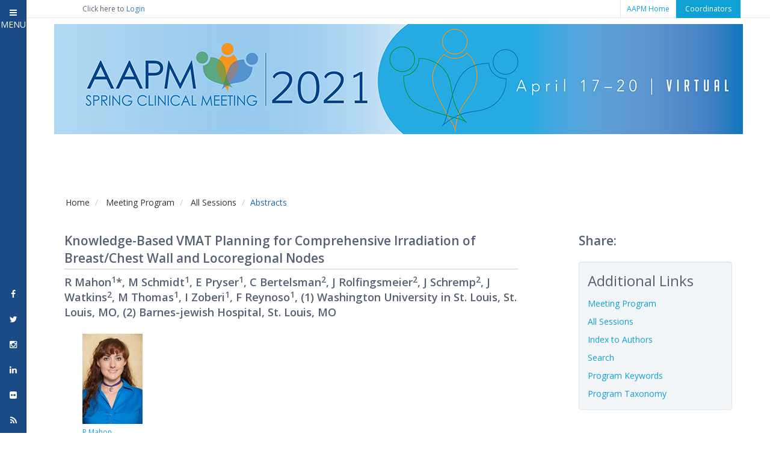

--- FILE ---
content_type: text/html; charset=utf-8
request_url: https://w4.aapm.org/meetings/2021SCM/programInfo/programAbs.php?sid=8918&aid=55395
body_size: 9120
content:
<!DOCTYPE html>
<!--[if lt IE 7 ]><html class="ie ie6" lang="en"> <![endif]-->
<!--[if IE 7 ]><html class="ie ie7" lang="en"> <![endif]-->
<!--[if IE 8 ]><html class="ie ie8" lang="en"> <![endif]-->
<!--[if (gte IE 9)|!(IE)]><!-->
<html lang="en"> <!--<![endif]-->

<!-- head -->
<head>
  <!-- Basic Meta Tags -->
  <meta charset="utf-8">
  <title>2021 AAPM Spring Clinical Meeting - Meeting Program - Abstract Information</title>
  <meta name="description" content="">
  <meta name="keywords" content="">
  <!-- <meta name="viewport" content="width=device-width, initial-scale=1.0"> -->
  <meta name="viewport" content="width=device-width, initial-scale=1, shrink-to-fit=no">
    <!-- <head> -->
<!-- Google Tag Manager -->
<script>(function(w,d,s,l,i){w[l]=w[l]||[];w[l].push({'gtm.start':
new Date().getTime(),event:'gtm.js'});var f=d.getElementsByTagName(s)[0],
j=d.createElement(s),dl=l!='dataLayer'?'&l='+l:'';j.async=true;j.src=
'https://www.googletagmanager.com/gtm.js?id='+i+dl;f.parentNode.insertBefore(j,f);
})(window,document,'script','dataLayer','GTM-PK36PLF');</script>
<!-- End Google Tag Manager -->
    <!-- Basic Meta Tags -->
    <!-- <meta charset="utf-8">
    <title>2021AAPM Spring Clinical Meeting</title>
    <meta name="description" content="">
    <meta name="keywords" content=""> -->
    <!-- <meta name="viewport" content="width=device-width, initial-scale=1.0"> -->
    <!-- <meta name="viewport" content="width=device-width, initial-scale=1, shrink-to-fit=no"> -->

    <!--[if (gte IE 9)|!(IE)]>
      <meta http-equiv="X-UA-Compatible" content="IE=edge">
      <meta http-equiv="Content-Type" content="text/html;charset=utf-8">
    <![endif]-->

    <!-- Global site tag (gtag.js) - Google Analytics -->
    <script async src="https://www.googletagmanager.com/gtag/js?id=UA-706748-2"></script>
    <script>
      window.dataLayer = window.dataLayer || [];
      function gtag(){dataLayer.push(arguments);}
      gtag('js', new Date());

      gtag('config', 'UA-706748-2');
    </script>

    <meta property="og:image" content="/meetings/2021SCM/img/banner/SCMV2021Banner_final_Mobile.png" />
    <link rel="image_src" href="/meetings/2021SCM/img/banner/SCMV2021Banner_final_Mobile.png" />

    <base href="/meetings/2021SCM/">
    <!-- Favicon -->
    <link href="img/favicon.ico" rel="icon" type="img/favicon" />

    <!-- Bootstrap -->
    <link href="css/bootstrap.min.css" rel="stylesheet" />

    <!-- Styles -->
    <link href="css/styles.css" rel="stylesheet" id="color-style" />

    <!-- Print -->
    <link href="css/print.css" rel="stylesheet" media="print" type="text/css" />

    <!-- Magnific Popup -->
    <!-- <link href="css/magnific-popup.css" rel="stylesheet" /> -->

    <!-- Font Awesome Style -->
    <link href="css/font-awesome.min.css" rel="stylesheet" />

    <!-- Mobile Menu CSS -->
    <link href="css/jquery.mmenu.all.css" rel="stylesheet" />
    <link rel="stylesheet" href="css/jquery.mmenu.all.search.css" />
    <link rel="stylesheet" href="css/menu.css" />

    <!-- Web Fonts -->
    <link href='//fonts.googleapis.com/css?family=Open+Sans:300italic,400italic,600italic,700italic,800italic,400,600,700,300,800' rel='stylesheet' type='text/css' />
    <link href='//fonts.googleapis.com/css?family=Oswald:400,300,700' rel='stylesheet' type='text/css' />

    <!-- quill -->
    <link rel="stylesheet" href="//code.jquery.com/ui/1.12.1/themes/base/jquery-ui.css">
    <link href="https://cdn.quilljs.com/1.3.6/quill.snow.css" rel="stylesheet" />



    <!-- Internet Explorer condition - HTML5 shim, for IE6-8 support of HTML5 elements -->
    <!--[if lt IE 9]>
      <script src="http://html5shim.googlecode.com/svn/trunk/html5.js"></script>
    <![endif]-->
    <!-- <script src="js/modernizr.js"></script> -->
    <script src="//code.highcharts.com/highcharts.js"></script>
    <script src="//code.highcharts.com/modules/exporting.js"></script>

    <script type='text/javascript' src='https://platform-api.sharethis.com/js/sharethis.js#property=5fb3d4cf7efc200012ec7350&product=undefined' async='async'></script>
  </head>
  <body>
    <style>
      .table>thead>tr>th, .table>tbody>tr>th, .table>tfoot>tr>th, .table>thead>tr>td, .table>tbody>tr>td, .table>tfoot>tr>td {
        vertical-align: middle;
        padding-right: 0px;
        border:none;
      }
      .table {
        border: 1px solid #ddd;
      }
      img.profile {
        height: 150px;
        width: auto;
        margin: 0 10px;
        margin-top: 10px;
      }

      .modal-dialog {
        width: 780px;
        margin: 30px auto;
      }

      .close {
        position:absolute;
        right:-30px;
        top:-1px;
        z-index:999;
        font-size:4rem;
        font-weight: normal;
        color:#000;
        opacity:1;
      }

    </style>
    <div>
    <!-- Topbar -->
    <div class="top-bar">
  <div class="container">
    <div class="row">
      <div class="col-md-12 clearfix">
        <p id="logUserOut" class="memberLogin col-md-4">Click here to <a href="https://w4.aapm.org/utilities/login.php" class="login">Login</a></p>          <ul>
                        <li><a href="//w3.aapm.org/">AAPM Home</a></li>
            <li style="" class="coordinator-login"><a href="/meetings/2021SCM/reports/">Coordinators</a></li>
          </ul>
      </div>
    </div>
  </div>
</div>

<script type="text/javascript">
  // a.	Get current URL
  // c.	Get the initial //
  // d.	Add to edit button
  var currentURL = window.location.href;
  //if url has ?cstkey=, remove it
  if(currentURL.indexOf('?cstkey=') !== -1){
    currentURL = 'https://w4.aapm.org/meetings/2021SCM/index.php';
    window.location.replace(currentURL);
  }
  if(currentURL == 'https://w4.aapm.org/meetings/2021SCM/index.php'){
    currentURL = currentURL + '?action=editH';
  }
  if(currentURL == 'https://w4.aapm.org/meetings/2021SCM/'){
    currentURL = currentURL + 'index.php' + '?action=editH';
  }
  if(currentURL == 'https://w4.aapm.org/meetings/2021SCM/programInfo/abstractSubmission.php'){
    currentURL = currentURL + '?action=editPA';
  }
  if(currentURL == 'https://w4.aapm.org/meetings/2021SCM/programInfo/index.php'){
    currentURL = currentURL + '?action=editP';
  }
  if(currentURL == 'https://w4.aapm.org/meetings/2021SCM/programInfo/'){
    currentURL = currentURL + 'index.php' + '?action=editP';
  }
  if(currentURL == 'https://w4.aapm.org/meetings/2021SCM/contactUs.php'){
    currentURL = currentURL + '?action=editC';
  }
  if(currentURL == 'https://w4.aapm.org/meetings/2021SCM/ceInfo/index.php'){
    currentURL = currentURL + '?action=editCE';
  }
  if(currentURL == 'https://w4.aapm.org/meetings/2021SCM/ceInfo/'){
    currentURL = currentURL + 'index.php' + '?action=editCE';
  }
  if(currentURL == 'https://w4.aapm.org/meetings/2021SCM/ceInfo/SAMInfo.php'){
    currentURL = currentURL + '?action=editSI';
  }

  if(currentURL == 'https://w4.aapm.org/meetings/2021SCM/ceInfo/MDCBCredit.php'){
    currentURL = currentURL + '?action=editMC';
  }

  if(currentURL == 'https://w4.aapm.org/meetings/2021SCM/ceInfo/ASRTCredit.php'){
    currentURL = currentURL + '?action=editAC';
  }

  if(currentURL == 'https://w4.aapm.org/meetings/2021SCM/techExhibits/index.php'){
    currentURL = currentURL + '?action=editTE';
  }
  if(currentURL == 'https://w4.aapm.org/meetings/2021SCM/techExhibits/'){
    currentURL = currentURL + 'index.php' + '?action=editTE';
  }

  if(currentURL == 'https://w4.aapm.org/meetings/2021SCM/registrationInfo/index.php'){
    currentURL = currentURL + '?action=editRI';
  }
  if(currentURL == 'https://w4.aapm.org/meetings/2021SCM/registrationInfo/'){
    currentURL = currentURL + 'index.php' + '?action=editRI';
  }

  if(currentURL == 'https://w4.aapm.org/meetings/2021SCM/registrationInfo/categoriesFees.php'){
    currentURL = currentURL + '?action=editCF';
  }

  if(currentURL == 'https://w4.aapm.org/meetings/2021SCM/registrationInfo/housingInfo.php'){
    currentURL = currentURL + '?action=editHI';
  }

  if(currentURL == 'https://w4.aapm.org/meetings/2021SCM/programInfo/programOrganizers.php'){
    currentURL = currentURL + '?action=editPO';
  }

  if(currentURL == 'https://w4.aapm.org/meetings/2021SCM/attendeeInfo/index.php'){
    currentURL = currentURL + '?action=editA';
  }
  if(currentURL == 'https://w4.aapm.org/meetings/2021SCM/attendeeInfo/'){
    currentURL = currentURL + 'index.php' + '?action=editA';
  }

  if(currentURL == 'https://w4.aapm.org/meetings/2021SCM/attendeeInfo/usbSales.php'){
    currentURL = currentURL + '?action=editUS';
  }

  if(currentURL == 'https://w4.aapm.org/meetings/2021SCM/reports/'){
    currentURL = currentURL + 'index.php' + '?action=editCS';
  }

  if(currentURL == 'https://w4.aapm.org/meetings/2021SCM/reports/index.php'){
    currentURL = currentURL + '?action=editCS';
  }

  if(currentURL == 'https://w4.aapm.org/meetings/2021SCM/test.php'){
    currentURL = currentURL + '?action=editTest';
  }






  var link = document.getElementById("editOnlyStaff");
  if(link){
    link.setAttribute('href', currentURL);
  }
</script>
<style>
  #desktop_scm_banner {display: block;}
  #mobile_scm_banner {display: none;}

  #banner-scm-large {display: block;}
  #banner-scm-medium {display: none;}

  .container.banner.scm {
    width:100%;
    padding:0;
    margin:0;
  }
  @media screen and (max-width: 576px) {
    #desktop_scm_banner {display: none;}
    #mobile_scm_banner {display: block;}
    .container.banner.scm {
      background: transparent;
    }
  }

  @media (min-width: 992px) and (max-width: 1199px) {
    #banner-scm-large {display: none;}
    #banner-scm-medium {display: block;width:970px;height:auto;padding-left: 15px; padding-right: 15px;}
  }

  @media (min-width:760px) and (max-width:991px) {
    #banner-scm-large {display: none;}
    #banner-scm-medium {display: block;width:805px;height:auto;padding-left: 15px; padding-right: 15px;}
  }


  @media (min-width: 577px) and (max-width: 760px) {
    #banner-scm-large {display: none;}
    #banner-scm-medium {display: block;width:100%;height: auto;padding-left: 15px; padding-right: 15px;}
  }

</style>
<div class="container banner scm" style="width: 100%;padding: 0;margin: 0;">
  <div class="row">
    <div class="col-md-12 col-lg-12 col-sm-12">
      <div class="top-container t-bar" style="margin-bottom: 0px;">
        <div class="fLt" style="text-align: center;"><!-- Logo -->
          <a href="/meetings/2021SCM/index.php" class="logo" style="font-size: 3em;" id="desktop_scm_banner">
            <img src="/meetings/2021SCM/img/banner/SCMV2021-Banner_final_1145.png" alt="home banner" class="banner" id="banner-scm-large"/>
            <img src="/meetings/2021SCM/img/banner/SCMV2021-Banner_final_996.png" alt="home banner" class="banner" id="banner-scm-medium">
            <!-- <img src="/meetings/2021SCM/img/banner/SCM2020-Banner_final_1000.png" alt="" class="banner" id="banner-scm-medium"> -->
          </a>

          <a href="/meetings/2021SCM/index.php" id="mobile_scm_banner">
            <img src="/meetings/2021SCM/img/banner/SCMV2021Banner_final_Mobile.png" alt="mobile banner" class="banner medium" />
          </a>
        </div>
      </div>
        <!-- Mobile Ends -->
    </div>
       <!-- Social Top -->
      <!-- Social Top End -->
  </div>
</div>
<!-- <link rel="stylesheet" href="./css/bootstrap.min.css" /> -->
<style>
  @media (min-width: 992px) {
    .header a {
      display: none;
    }
    nav#menu {
      display: none;
    }
  }

  .mm-navbar_tabs span {
    display: inline-block;
    margin-left: 8px;
  }
  @media (max-width: 450px) {
    .mm-navbar_tabs span {
      display: none;
    }
  }
  .mm-iconbar {
    background-color: #1a4b86;
  }
  .header {
    background: transparent;
    font-size: 12px;
    font-weight: 500;
    color:#4d5768;
    /* color: #fff; */
    line-height: 30px;
    -moz-box-sizing: border-box;
    box-sizing: border-box;
    width: 100%;
    height: 30px;
    padding: 0 10px;
    text-align: left;
 }

 .mm-counter {
   text-align: center;
   color: #fff;
   margin-right: 1em;
 }

 a.mm-btn.mm-btn_next.mm-listitem__btn.mm-listitem__text, .mm-listview>li {
   color:#13b4ff;
   line-height: inherit;
 }

 .mm-listitem a:hover {
   color:#999;
 }

 .mm-panels>.mm-panel>.mm-listview:first-child, .mm-panels>.mm-panel>.mm-navbar+.mm-listview {
   margin-top:-10px;
 }

 .mm-listview>li:not(.mm-divider):after {
   border-bottom-color:rgba(86,97,116,0.5);
 }

 #mm-0 {
   margin-bottom: -4px;
 }

 #close-button,
 span.fa.fa-twitter,
 span.fa.fa-facebook,
 span.fa.fa-instagram,
 span.fa.fa-linkedin,
 span.fa.fa-flickr,
 span.fa.fa-rss
  {
   color:#fff;
 }
</style>
<script src="https://code.jquery.com/jquery-3.2.1.min.js"></script>
<script src="./js/jquery.mmenu.all.js"></script>
<script type="text/javascript">

  $(function() {
    $('nav#menu').mmenu({
      extensions	: [ 'theme-dark' ],
      setSelected	: true,
      counters	: true,
      searchfield : {
        placeholder		: 'Search menu items'
      },
      iconbar		: {
        add 		: true,
        size		: 40,
        top 		: [
          '<a href="#/" id="close-button"><i class="fa fa-bars"></i> <span>MENU</span></a>'
        ],
        bottom 		: [
          '<a href="//www.facebook.com/aapmHQ/"><span class="fa fa-facebook"></span></a>',
          '<a href="//twitter.com/aapmHQ"><span class="fa fa-twitter"></span></a>',
          '<a href="//instagram.com/aapmHQ"><span class="fa fa-instagram"></span></a>',
          '<a href="//www.linkedin.com/company/american-association-of-physicists-in-medicine/"><span class="fa fa-linkedin"></span></a>',
          '<a href="//www.flickr.com/photos/96369280@N00/sets/"><span class="fa fa-flickr"></span></a>',
          '<a href="//www.aapm.org/rss/default.asp"><span class="fa fa-rss"></span></a>'
        ]
      },
      sidebar		: {
        collapsed		: {
          use 			: '(min-width: 0px)',
          size			: 40,
          hideNavbar		: false
        },
      },
      navbars		: [
        {
          content		: [ 'searchfield' ]
        }, {
          content		: [ 'prev', 'breadcrumbs', 'close' ]
        }, {
          position	: 'bottom',
          content   : [
            '<div class="mobilebox"><a href="https://w3.aapm.org/">AAPM Home</a> | <a href="/meetings/2021SCM/reports/index.php">Coordinators</a></div>'
          ]
        }
      ]
    }, {
      searchfield : {
        clear 		: true
      },
      navbars		: {
        breadcrumbs	: {
          removeFirst	: true
        }
      }
    });


      var API = $("nav#menu").data( "mmenu" );
      $("#close-button").click(function() {
         API.close();
      });

  });
</script>
<!-- nav -->
<nav id="menu">
  <div id="panel-menu">
    <ul class="" id="nav"> <!-- menu -->
      <!-- All Links point to old site -->
      <li>
        <a class="" href="/meetings/2021SCM/index.php">Home</a>
      </li>
      <li><span>Meeting Program</span>
        <ul class="">
          <li><a href="/meetings/2021SCM/programInfo/meetingProgram.php">Meeting Program</a></li>
          <li><a href="/meetings/2021SCM/programInfo/index.php">General Program Information</a></li>
          <li><a href="/meetings/2021SCM/programInfo/programDirectors.php">Program Directors</a></li>
          <li><a href="/meetings/2021SCM/programInfo/presenterInfo.php">Presenter Information</a></li>
          <li><a class="last" href="/meetings/2021SCM/programInfo/abstractSubmission.php">Abstract Submission</a></li>
        </ul>
    </li>
      <li><span>Registration</span>
        <ul class="">
          <li><a href="/meetings/2021SCM/registrationInfo/index.php">General Registration Information</a></li>
          <li><a href="/meetings/2021SCM/registrationInfo/categoriesFees.php">Categories &amp; Fees</a></li>
        </ul>
      </li>
      <li><a class="" href="/meetings/2021SCM/techExhibits/index.php">Vendor Engagement</a>
      </li>
      <li><span>CE Information</span>
          <ul class="">
            <li>
              <a href="/meetings/2021SCM/ceInfo/index.php">CAMPEP Credit</a>
            </li>
            <li>
              <a href="/meetings/2021SCM/ceInfo/SAMInfo.php">Self Assessment Modules (SAM)</a>
            </li>
            <li>
              <a href="/meetings/2021SCM/ceInfo/MDCBCredit.php">Medical Dosimetrists</a>
            </li>
            <li>
              <a href="/meetings/2021SCM/ceInfo/ASRTCredit.php">ASRT Credit</a>
            </li>
          </ul>
      </li>
      <li><a class="" href="/meetings/2021SCM/contactUs.php">Contact Us</a>
      </li>
  </div>
</nav>
<div class="header">
  <a href="#menu"><span></span></a>
</div>
    <!-- Header End -->
    <!-- This page does not require member authentication -->
    <!-- Content -->
    <div class="space20"></div>
    <div class="breadcrumb-container">
      <div class="container">
        <div class="row">
          <div class="col-md-12 col-lg-12 col-sm-12 col-xs-12">
            <ol class="col-md-9 col-lg-9 col-sm-12 col-xs-12 breadcrumb">
              <li><a href="/meetings/2021SCM/index.php">Home</a></li>
              <li class="active">
                <a href="/meetings/2021SCM/programInfo/meetingProgram.php">Meeting Program</a>
              </li>
                            <li class="active">
                <a href="/meetings/2021SCM/programInfo/programSession.php">All Sessions</a>
              </li>
                            <li class="active">Abstracts</li>
            </ol>
            <h2 class="col-md-9 col-lg-9 col-sm-12 col-xs-12"></h2>
          </div>
        </div>
      </div>
    </div>
    <!-- Breadcrumb -->
    <div class="space20"></div>

    <div class="container">
      <div class="row">
        <div class="col-md-12 col-lg-12 col-sm-12 col-xs-12">
          <!-- color #0fa2d5 -->
          <div class="col-md-9 col-lg-9 col-sm-12 col-xs-12">
                        <div class="row">
              <div class="col-md-11 col-lg-11 col-sm-12 col-xs-12">
                <div class="titleSection">
                  <div class="title">
                    <h1 class="pageH1">Knowledge-Based VMAT Planning for Comprehensive Irradiation of Breast/Chest Wall and Locoregional Nodes</h1>
                  </div>
                </div>
                <div class="contentSection">
                  <h2 class="pageH2">R Mahon<sup>1</sup>*, M Schmidt<sup>1</sup>, E Pryser<sup>1</sup>, C Bertelsman<sup>2</sup>, J Rolfingsmeier<sup>2</sup>, J Schremp<sup>2</sup>, J Watkins<sup>2</sup>, M Thomas<sup>1</sup>, I Zoberi<sup>1</sup>, F Reynoso<sup>1</sup>, (1) Washington University in St. Louis, St. Louis, MO, (2) Barnes-jewish Hospital, St. Louis, MO</h2>
                  <!-- Image -->
                  <ul class="list-7">
                    <li><img class="profile" src="http://amos3.aapm.org/images/photos/54913.jpg" /><br><a style="font-size: 12px;font-weight:normal;margin-left:10px;" href="/meetings/2021SCM/programInfo/programAndx.php?pid=170551">R&nbsp;Mahon</a></li>                  </ul>
                  <div class="space10"></div>
                  <!-- Slides -->
                  <ul class="list-7">
                                      </ul>
                  
                <!-- END -->
                </div>
              </div>
            </div>
            <div class="row">
              <div class="col-md-11 col-lg-11 col-sm-12 col-xs-12">
                <div class="titleSection">
                  <div class="title">
                    <h1 class="pageH1">Presentations</h1>
                  </div>
                </div>
                <div class="contentSection">
                    <p class="abstractCaption sub-caption">
                      PO-BPC-Virtual-39                       (Saturday, 4/17/2021) &nbsp;                    <span style="font-weight: normal;">[Eastern Time
                                        (GMT-4)]
                                        </span></p>
                    <p class="abstractCaption"><!--Room: Virtual--></p>
                    <p>
                      <b>Purpose:</b> VMAT planning provides highly conformal dose distributions and increased delivery speed when compared to 3D techniques. Knowledge-based VMAT planning for comprehensive breast/chest-wall irradiation can spare heart and ipsilateral lung while providing improved coverage to the internal mammary nodes (IMN) without adversely affecting low dose constraints on contralateral lung.	<br><br><b>Methods:</b> A knowledge-based RapidPlan model was constructed using 155 IMRT comprehensive breast treatment plans. A standard VMAT technique was developed to spare the heart and ipsilateral lung as much as possible without sacrificing coverage to the IMN. The technique is compared against the RTOG 1304 Group 2-Arm2A benchmark case using standard fractionation. The dose distribution for 65 comprehensive breast and chest-wall plans treated in our institution in 2019-2021 using a hypofractionated approach were analyzed for the following dose metrics: V95% of combined PTV, dose homogeneity index (D95%/D5%), RTOG conformity index, and adherence to the Alliance A221505 trial constraints.<br><br><b>Results:</b> The VMAT plan technique was able to successfully meet all of the RTOG 1304 Group 2-Arm2A constraints on the benchmark case with a mean heart dose of 2.96Gy, ipsilateral lung V20Gy=22.7%, and V5Gy=6.44%/8.84% for contralateral lung/breast while achieving V95% > 96.7% for all PTVs.  The evaluation of the clinical cases showed an average: mean heart dose of 416.3±102.16cGy for LT-sided targets and 286.1±73.64cGy for RT-sided targets, ipsilateral lung V18Gy of 21.8%±5.77%, contralateral lung V4.8Gy of 15.4%±5.37%. Average total PTV coverage of 95% RX was to 98.8%±1.01 of volume with an average conformity and dose heterogeneity of 1.2±0.10 and 0.92±0.02 respectively.<br><br><b>Conclusion:</b> VMAT breast planning can consistently help reduce heart and ipsilateral lung doses for comprehensive breast irradiation of the whole breast/chest-wall and locoregional nodes; while achieving highly conformal and homogeneous dose to the target and only a minor and acceptable increase to low dose constraints to the contralateral OARs.                    </p>
                    <div class="space20"></div>
                  <p><strong>Funding Support, Disclosures, and Conflict of Interest: </strong><span class="disclosure-detail">Mr. Schmidt reports personal consulting fees and honoraria with Varian Medical Systems outside of the submitted work. Remaining authors have no conflicts to disclose.</span></p><div class="space10"></div><p class="abstractCaption sub-caption">Keywords</p><p><a href="/meetings/2021SCM/programInfo/programKeywords.php?keyword=Breast">Breast, </a><a href="/meetings/2021SCM/programInfo/programKeywords.php?keyword=Heart">Heart, </a><a href="/meetings/2021SCM/programInfo/programKeywords.php?keyword=Lung">Lung </a></p><div class="space10"></div><p class="abstractCaption sub-caption">Taxonomy</p><p><a href="/meetings/2021SCM/programInfo/programTaxonomy.php?taxo=TH- External Beam- Photons: Treatment planning using machine learning/Knowledge Based Planning/automation">TH- External Beam- Photons: Treatment planning using machine learning/Knowledge Based Planning/automation</a></p><div class="space10"></div>                  <!-- Contact Email -->
                  <p class="abstractCaption sub-caption">Contact Email</p><div id="emailAddress" data-usr="mahonn" data-domain="wustl.edu"></div>                  <script type="text/javascript">
                    function gen_mail_to_link(lhs,rhs,subject) {
                      document.write("<a href=\"mailto");
                      document.write(":" + lhs + "@");
                      document.write(rhs + "?subject=" + subject + "\">" + lhs + "@" + rhs + "<\/a>");
                    }
                    var username = $("#emailAddress").attr("data-usr");
                    var domain_name = $("#emailAddress").attr("data-domain");
                    gen_mail_to_link(username,domain_name,'');
                  </script>
                </div>
              </div>
            </div>
            
          </div>
          <div class="col-md-3 col-lg-3 col-sm-12 col-xs-12">
            <h1 class="pageH1">Share:</h1>
            <div class="space5"></div>
            <div class="sharethis-inline-share-buttons"></div>
            <div class="space15"></div>
            <div class="sideNav">
              <h4>Additional Links</h4>
              <ul class="list-2">
                <li><a href="/meetings/2021SCM/programInfo/meetingProgram.php">Meeting Program</a></li>
                <li><a href="/meetings/2021SCM/programInfo/programSession.php">All Sessions</a></li>
                <li><a href="/meetings/2021SCM/programInfo/programAndx.php">Index to Authors</a></li>
                <li><a href="/meetings/2021SCM/programInfo/programSearch.php">Search</a></li>
                <li><a href="/meetings/2021SCM/programInfo/programKeywords.php">Program Keywords</a></li>
                <li><a href="/meetings/2021SCM/programInfo/programTaxonomy.php">Program Taxonomy</a></li>
              </ul>
            </div>
          </div>
          <!-- End col -->
        </div>
        <!-- End Row -->
        <!-- Content End -->
      </div>
    </div>

    <div class="space65"></div>
  <!-- Footer -->
  <style>
  @media (min-width:1200px) {
    .contact-info {
      padding-left: 155px;
    }
  }

  @media (max-width:1200px) and (min-width:992px){
    .contact-info {
      padding-left: 85px;
    }
  }

</style>
<footer class="footer">
  <div class="footer-info">
    <div class="container">
      <div class="row">
        <div class="col-md-8 col-sm-12">
          <h6>Mission</h6>
          <p>Advancing medicine through excellence in the science, education and professional practice of medical physics.</p><br/>
          <h6><a href="//www.aapm.org/org/policies/details.asp?id=201&type=AP&current=true">Privacy Policy</a></h6>
          <p>Use of the site constitutes your acceptance to its
            <a href="https://w3.aapm.org/org/terms.php" title="AAPM's Terms &amp; Conditions">terms and conditions</a>.
          </p>
          <div class="space30"></div>
        </div>
        <div class="col-md-4 col-sm-12 contact-info">
          <h6>CONTACT INFORMATION</h6>
          <div>
            1631 Prince Street<br>
            Alexandria, VA 22314-2818<br>
            <br>
          </div>
          <div class="item-icon">
            <i class="fa fa-phone"></i>
            (571) 298-1300<br>
          </div>
          <div class="item-icon">
            <i class="fa fa-fax"></i>
            (571) 298-1301<br>
          </div>
          <div class="item-icon">
            <i class="fa fa-envelope-o"></i>
            <a href="mailto:2026.aapm@aapm.org">2026.aapm@aapm.org</a>
          </div>
          <div class="space30"></div>
        </div>
      </div>
    </div>
  </div>
  <div class="copyright">
    <div class="container">
      <div class="row">
        <div class="col-md-6 col-sm-6">
          <div class="logo-footer">
            American Association <span>of</span> Physicists in Medicine
          </div>
        </div>
        <div class="col-md-6 col-sm-6">
          <div class="copyright-info">
            &copy; 2026 AAPM. All Rights Reserved.
          </div>
        </div>
      </div>
    </div>
  </div>
</footer>
<!-- Google Analytics -->
<script src="//www.google-analytics.com/urchin.js" type="text/javascript"></script>
<script type="text/javascript">
  _uacct = "UA-706748-2";
  urchinTracker();
</script>
<!-- Google Tag Manager (noscript) -->
<noscript><iframe src="https://www.googletagmanager.com/ns.html?id=GTM-PK36PLF"
height="0" width="0" style="display:none;visibility:hidden"></iframe></noscript>
<!-- End Google Tag Manager (noscript) -->
<!-- AZ Webtrack Update -->


--- FILE ---
content_type: text/html;charset=UTF-8
request_url: https://pixel-sync.sitescout.com/dmp/asyncPixelSync?cookieQ=1
body_size: 874
content:

<html>
<body style="margin: 0;">
<script type="text/javascript">
    function __load_async() {
        for (var a =["https://dpm.demdex.net/ibs:dpid=82530&dpuuid=ce6abb9c-907c-4e1f-ae88-cac638514678-696f683d-5553&gdpr=0&gdpr_consent=","https://pixel.tapad.com/idsync/ex/receive?partner_id=2499&partner_device_id=ce6abb9c-907c-4e1f-ae88-cac638514678-696f683d-5553","https://loadm.exelator.com/load/?p=204&g=700&j=0&buid=ce6abb9c-907c-4e1f-ae88-cac638514678-696f683d-5553&gdpr=0&gdpr_consent=","https://idsync.rlcdn.com/384136.gif?partner_uid=ce6abb9c-907c-4e1f-ae88-cac638514678-696f683d-5553&gdpr=0&gdpr_consent=","https://sync.crwdcntrl.net/qmap?c=1389&tp=STSC&tpid=ce6abb9c-907c-4e1f-ae88-cac638514678-696f683d-5553&gdpr=0&gdpr_consent="], b = 0; b < a.length; b++) {
            var c = document.createElement("img");
            c.height = 1, c.width = 1, c.style.display = "none", c.src = a[b], document.body.appendChild(c)
        }
    }
    "complete" === document.readyState ? __load_async() : window.attachEvent ? window.attachEvent("onload", __load_async) : window.addEventListener && window.addEventListener("load", __load_async, !1);
</script>
</body>
</html>


--- FILE ---
content_type: text/css
request_url: https://w4.aapm.org/meetings/2021SCM/css/menu.css
body_size: 2864
content:
  @media (min-width: 992px) {
    .header a {
      display: none;
    }
    nav#menu {
      display: none;
    }
  }

 p.memberLogin {
  display: inline-block;
  margin-left: 0px;
}
.top-bar p {
  margin: 0px;
  margin-left: 30px;
  line-height: 30px;
  text-align: left;
}
.top-bar {
  height: 30px;
  border-bottom: 1px solid #e7e7e7;
  font-size: 12px;
}
.top-bar ul {
  list-style: none;
  float: right;
  margin-bottom: 0px;
  padding: 0;
}
.top-bar ul li {
  float: left;
  height: 30px;
  line-height: 30px;
  font-size: 12px;
  padding: 0px 10px;
  border-left: 1px solid #e7e7e7;
}
.top-bar a {
  color: #337ab7;
  text-decoration: none;
}
.top-bar ul li:last-child {
  border-right: 1px solid #e7e7e7;
  padding: inherit;
}
.rvseStyl a {
  height: 30px;
  line-height: 30px;
  font-size: 12px;
  padding: 7px 10px;
  background-color: #337ab7;
  color: #ffffff;
}
.top-container.t-bar {
  margin: 0px 0px 20px 0px;
  width: 100%;
  float: left;
  margin-top:10px;
}
.top-container {
  display:block;
}
.fLt {
  display: block;
  /* float: left; */
}
.t-bar .social-3 {
  margin-top: 30px;
  float: right;
}
.social-3 a {
  height: 40px !important;
  width: 40px !important;
  margin-right: 10px;
  display: block;
  float: left;
  outline: none;
  text-decoration: none;
}
.logo {
  width: auto;
  /* float: left; */
}
.t-bar span {
  width: auto;
  display: block;
  clear: both;
}
.breadcrumb-container h1 {
  float: left;
  margin: 0px;
}
.content {
  padding:0;
}

@media only screen and (min-width: 999px){
  .headerwidget.mobile {
      display: none;
  }
}

img {
  width: 100%;
}

body {
  font-family: 'Open Sans', sans-serif;
}

@media (max-width:1200px) {
  .top-bar ul {
    display:none !important;
  }
}
@media (max-width:767px) {
  .searchBox {
    /* clear: both; */
    float: left;
    position: relative;
    margin-top: 20px;
    width: 75%;
  }
  .searchBox input[type="search"] {
    display: inline-block;
    width: 90%;
    height: 34px;
    font-size: 13px;
    line-height: 1.428571429;
    text-indent: 0px;
    color: #333;
    vertical-align: middle;
    background-color: transparent;
    padding: 6px 12px;
    outline: none;
    border: 1px solid #d7dfe4;
    border-right: none;
    -webkit-border-radius: 0px;
    -moz-border-radius: 0px;
    -o-border-radius: 0px;
    border-radius: 0px;
    -webkit-box-shadow: inset 0 0px 0px rgba(0, 0, 0, 0);
    box-shadow: inset 0 0px 0px rgba(0, 0, 0, 0);
    -webkit-transition: border-color ease-in-out .15s, box-shadow ease-in-out .15s;
    transition: border-color ease-in-out .15s, box-shadow ease-in-out .15s;
  }
  .searchBtn {
    position: absolute;
    height: 34px;
    right: 0px;
    top: 0px;
    width: 10%;
    padding: 0px;
    margin: 0px;
    cursor: pointer;
    outline: none;
    background: none;
    border: 1px solid #d7dfe4;
    -webkit-border-radius: 0px;
    -moz-border-radius: 0px;
    -o-border-radius: 0px;
    border-radius: 0px;
    -webkit-box-shadow: inset 0 0px 0px rgba(0, 0, 0, 0);
    box-shadow: inset 0 0px 0px rgba(0, 0, 0, 0);
    -webkit-transition: border-color ease-in-out .15s, box-shadow ease-in-out .15s;
    transition: border-color ease-in-out .15s, box-shadow ease-in-out .15s;
  }
}
@media (min-width:768px) {
  .searchBox {
    /* clear: both; */
    width: 30%;
    float: right;
    position: relative;
    /* margin-top: 40px; */
  }
  .searchBox input[type="search"] {
    display: inline-block;
    width: 90%;
    height: 34px;
    font-size: 13px;
    line-height: 1.428571429;
    text-indent: 0px;
    color: #333;
    vertical-align: middle;
    background-color: transparent;
    padding: 6px 12px;
    outline: none;
    border: 1px solid #d7dfe4;
    border-right: none;
    -webkit-border-radius: 0px;
    -moz-border-radius: 0px;
    -o-border-radius: 0px;
    border-radius: 0px;
    -webkit-box-shadow: inset 0 0px 0px rgba(0, 0, 0, 0);
    box-shadow: inset 0 0px 0px rgba(0, 0, 0, 0);
    -webkit-transition: border-color ease-in-out .15s, box-shadow ease-in-out .15s;
    transition: border-color ease-in-out .15s, box-shadow ease-in-out .15s;
  }
  .searchBtn {
    position: absolute;
    height: 34px;
    right: 0px;
    top: 25px;
    width: 10%;
    padding: 0px;
    margin: 0px;
    cursor: pointer;
    outline: none;
    background: none;
    border: 1px solid #d7dfe4;
    -webkit-border-radius: 0px;
    -moz-border-radius: 0px;
    -o-border-radius: 0px;
    border-radius: 0px;
    -webkit-box-shadow: inset 0 0px 0px rgba(0, 0, 0, 0);
    box-shadow: inset 0 0px 0px rgba(0, 0, 0, 0);
    -webkit-transition: border-color ease-in-out .15s, box-shadow ease-in-out .15s;
    transition: border-color ease-in-out .15s, box-shadow ease-in-out .15s;
  }
}

@media (min-width:992px) and (max-width:1199px){
  .searchBtn {
    position: absolute;
    height: 34px;
    right: 0px;
    top: 22px;
    width: 10%;
    padding: 0px;
    margin: 0px;
    cursor: pointer;
    outline: none;
    background: none;
    border: 1px solid #d7dfe4;
    -webkit-border-radius: 0px;
    -moz-border-radius: 0px;
    -o-border-radius: 0px;
    border-radius: 0px;
    -webkit-box-shadow: inset 0 0px 0px rgba(0, 0, 0, 0);
    box-shadow: inset 0 0px 0px rgba(0, 0, 0, 0);
    -webkit-transition: border-color ease-in-out .15s, box-shadow ease-in-out .15s;
    transition: border-color ease-in-out .15s, box-shadow ease-in-out .15s;
  }
}

@media (min-width:768px) and (max-width:991px){
  .searchBtn {
    position: absolute;
    height: 34px;
    right: 0px;
    top: 19px;
    width: 10%;
    padding: 0px;
    margin: 0px;
    cursor: pointer;
    outline: none;
    background: none;
    border: 1px solid #d7dfe4;
    -webkit-border-radius: 0px;
    -moz-border-radius: 0px;
    -o-border-radius: 0px;
    border-radius: 0px;
    -webkit-box-shadow: inset 0 0px 0px rgba(0, 0, 0, 0);
    box-shadow: inset 0 0px 0px rgba(0, 0, 0, 0);
    -webkit-transition: border-color ease-in-out .15s, box-shadow ease-in-out .15s;
    transition: border-color ease-in-out .15s, box-shadow ease-in-out .15s;
  }
}

@media (min-width:580px) and (max-width:767px){
  .searchBtn {
    position: absolute;
    height: 34px;
    right: 0px;
    top: 27px;
    width: 10%;
    padding: 0px;
    margin: 0px;
    cursor: pointer;
    outline: none;
    background: none;
    border: 1px solid #d7dfe4;
    -webkit-border-radius: 0px;
    -moz-border-radius: 0px;
    -o-border-radius: 0px;
    border-radius: 0px;
    -webkit-box-shadow: inset 0 0px 0px rgba(0, 0, 0, 0);
    box-shadow: inset 0 0px 0px rgba(0, 0, 0, 0);
    -webkit-transition: border-color ease-in-out .15s, box-shadow ease-in-out .15s;
    transition: border-color ease-in-out .15s, box-shadow ease-in-out .15s;
  }
}

@media (max-width:579px) {
  .searchBtn {
    position: absolute;
    height: 34px;
    right: 0px;
    top: 26px;
    width: 10%;
    padding: 0px;
    margin: 0px;
    cursor: pointer;
    outline: none;
    background: none;
    border: 1px solid #d7dfe4;
    -webkit-border-radius: 0px;
    -moz-border-radius: 0px;
    -o-border-radius: 0px;
    border-radius: 0px;
    -webkit-box-shadow: inset 0 0px 0px rgba(0, 0, 0, 0);
    box-shadow: inset 0 0px 0px rgba(0, 0, 0, 0);
    -webkit-transition: border-color ease-in-out .15s, box-shadow ease-in-out .15s;
    transition: border-color ease-in-out .15s, box-shadow ease-in-out .15s;
  }
}




.navbar {
  width: 100%;
  min-height: 5px;
  border: 0px;
  padding: 0px;
  margin: 0px;
  z-index: 99;
  background: #ffffff;
  position: relative;
  -webkit-border-radius: 0px;
  -moz-border-radius: 0px;
  -o-border-radius: 0px;
  border-radius: 0px;
  -webkit-box-shadow: 0 1px 1px rgba(0, 0, 0, 0.1);
  -moz-box-shadow: 0 1px 1px rgba(0, 0, 0, 0.1);
  box-shadow: 0 1px 1px rgba(0, 0, 0, 0.1);
}
.navbar .nav {
  display: block;
  padding: 0px;
  margin-left: auto;
  margin-right: auto;
  width: 100%;
}
.navbar .nav > li > a {
  display: inline-block;
  font-size: 0.875em;
  min-width: 0px;
  line-height: 40px;
  color: #7a828f;
  background: #e6edf2;
  padding: 0em 1.250em;
  margin: 0px;
  margin-right: 1px;
  border: 0px;
  -webkit-border-radius: 0px;
  -moz-border-radius: 0px;
  -o-border-radius: 0px;
  border-radius: 0px;
  text-decoration: none;
}
.navbar .nav > li {
  display: block;
  float: left;
  line-height: 30px;
  padding: 0px;
}
.fullMenuWrapper {
  display: none;
  width: 100% !important;
  padding: 20px 0px;
  position: absolute;
  background: #ffffff;
  left: 0px;
  z-index: -1;
  -webkit-box-shadow: 3px 6px 30px 0px rgba(0,0,0,0.3);
  -moz-box-shadow: 3px 6px 30px 0px rgba(0,0,0,0.3);
  box-shadow: 3px 6px 30px 0px rgba(0,0,0,0.3);
}
h1.header {
  font-size: 36px;
  font-weight: 300;
  font-family: 'Open Sans', sans-serif;
  line-height: 1.4em;
  padding: 0px;
  clear: both;
}
.breadcrumb > li {
  display: inline-block;
}

ol.col-md-9.col-lg-9.col-sm-12.col-xs-12.breadcrumb a {
  color: #2E343E;
}

/* menu styles */
.breadcrumb {
  /* background: transparent;
  text-align: right;
  margin: 8px 0px;
  padding: 0px;
  display: block; */
}
.breadcrumb > li {
  display: inline-block;
}
ul li, ol li {
  position: relative;
  color: #566174;
  padding: 5px 0px 0px;
}
.breadcrumb > .active {
  /* color:#67823a; */
  /* color:#019547; */
  color:#1C69A9;
}
.breadcrumb > li + li:before {
  padding: 0 5px;
  color: #ccc;
  content:"/\00a0";
}
.no-underline {
  text-decoration: none!important;
}

.space20 {
  height:20px;
  clear:both;
}

.space30 {
  height: 30px;
  clear:both;
}

.space80 {
  height: 80px;
  clear:both;
}

#footer {
  color:#7e848c;
  background:#2e343e;
}

#footer-info {
  padding:20px 0px 20px 0px;
}

#footer h6 {
  color:#e5edf2;
  text-transform: uppercase;
  font-size: 16px;
  font-weight: 500;
  font-family: 'Open Sans', sans-serif;
  line-height: 1.4em;
  padding: 0px;
  margin:0px;
  margin-bottom:15px;
  clear:both;
}

#footer a, #footer a:visited {
  color: #0fa1d5;
}

a, a:link, a:active, a:visited, a:hover {
  text-decoration: none;
}

@media (max-width: 768px) {
  .copyright {
    font-size: 0.813em;
  }
}
@media (max-width: 680px) {
  .copyright-info, .logo-footer {
    display: block !important;
    width: 100%;
    float: left !important;
  }
}
.ft-list-group-item:first-child {
  border-radius: 0px;
}
.ft-list-group-item {
  position: relative;
  display: inline-block;
  margin:0 10px 10px 0;
  border: 1px solid rgba(255, 255, 255, 0.3);
  font-size: 12px;
  vertical-align: middle;
  text-align: left;
  line-height: 15px;
}
a.ft-list-group-item.one-line {
  text-align: center;
  padding-top:24px;
  padding-bottom:23px;
}
a.ft-list-group-item.one-line,
a.ft-list-group-item.two-line,
a.ft-list-group-item.three-line {
  min-width: 95px;
  min-height: 95px;
  color:rgb(126,132,140)!important;
  cursor: pointer;
}
span.white_line {
  color: rgba(255,255,255,0.75);
}
a.ft-list-group-item.one-line:hover,
a.ft-list-group-item.two-line:hover,
a.ft-list-group-item.three-line:hover {
  background-color:rgba(187,189,191,0.9);
  color:#191c22;
}
a.ft-list-group-item.one-line:hover span.white_line {
  color:#191c22;
}
a.ft-list-group-item.two-line:hover span.white_line,
a.ft-list-group-item.three-line:hover span.white_line {
  color:#5c5f63;
}
a.ft-list-group-item.one-line.medphys span.white_line{
  letter-spacing: -0.5px;
  padding-left: 0px;
  padding-right: 0px;
  width: 105%;
  display: block;
}
@media screen and (max-width:768px){
  a.ft-list-group-item.one-line.medphys span.white_line{
    letter-spacing: -0.8px;
  }
}
a.ft-list-group-item.two-line.gateways,
a.ft-list-group-item.two-line.interest{
  padding-left: 10px;
  padding-right:0;
}
a.ft-list-group-item.three-line {
  padding-top: 23px;
  padding-bottom: 15px;
  padding-left: 10px;
  padding-right: 0;
}
a.ft-list-group-item.three-line.publication,
a.ft-list-group-item.two-line.publication,
a.ft-list-group-item.two-line.protocols {
  padding-left:4px;
  padding-right:0;
}
a.ft-list-group-item.two-line.publication,
a.ft-list-group-item.two-line.protocols,
a.ft-list-group-item.two-line.gateways,
a.ft-list-group-item.two-line.interest {
  padding-top: 31px;
  padding-bottom: 27px;
}
@media (min-width: 768px) and (max-width: 992px){
  a.ft-list-group-item.one-line,
  a.ft-list-group-item.two-line,
  a.ft-list-group-item.three-line {
    width:95px;
  }
}
@media (min-width: 460px) and (max-width: 462px){
  a.ft-list-group-item.one-line.medphys span.white_line {
    letter-spacing: -0.7px;
  }
  a.ft-list-group-item.three-line.publication span.white_line {
    letter-spacing: 0.5px;
  }
  a.ft-list-group-item.two-line.publication span.white_line {
    letter-spacing: 0.23px;
  }
  a.ft-list-group-item.one-line.ROILS span.white_line {
    letter-spacing: 0.6px;
  }
}

@media (min-width: 768px) {
  .item-box .info-container p, .item-box .info-container div {
      /* color: #abb3ba; */
      min-height: 11.9em;
  }
}

@media (max-width: 1199px) and (min-width: 992px) {
  .item-box .info-container {
      padding-left: 9px;
      padding-right: 9px;
      min-height: 301px;
      /* padding-left: 16px; */
  }
}
